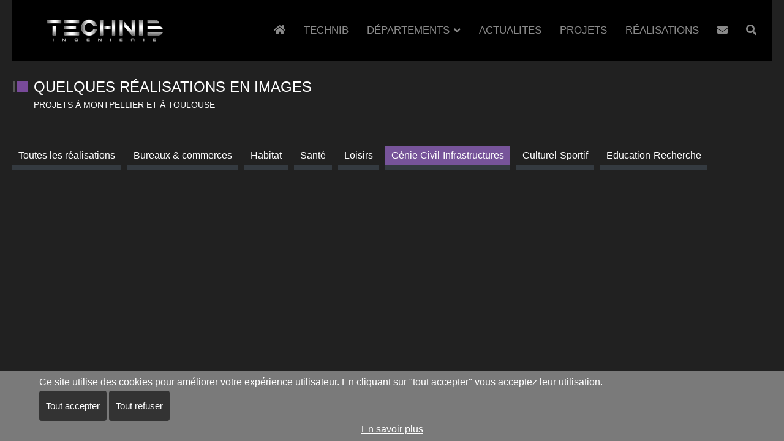

--- FILE ---
content_type: text/html; charset=utf-8
request_url: http://technib.fr/genie-civil-infrastructures
body_size: 5839
content:

<!doctype html>
<html lang="fr-fr" dir="ltr">
    <head>
        <meta charset="utf-8">
        <meta name="viewport" content="width=device-width, initial-scale=1, shrink-to-fit=no">
        <link rel="canonical" href="http://technib.fr/genie-civil-infrastructures">
        <base href="http://technib.fr/genie-civil-infrastructures" />
	<meta http-equiv="content-type" content="text/html; charset=utf-8" />
	<meta name="keywords" content="immobilier, achat, vente, estimation" />
	<meta name="rights" content="IGI" />
	<meta name="description" content="immobilier achat vente estimation" />
	<meta name="generator" content="Joomla! - Open Source Content Management" />
	<title>Génie Civil-Infrastructures</title>
	<link href="/images/favico.jpg" rel="shortcut icon" type="image/vnd.microsoft.icon" />
	<link href="/components/com_sppagebuilder/assets/css/font-awesome-5.min.css?0808dd08ad62f5774e5f045e2ce6d08b" rel="stylesheet" type="text/css" />
	<link href="/components/com_sppagebuilder/assets/css/font-awesome-v4-shims.css?0808dd08ad62f5774e5f045e2ce6d08b" rel="stylesheet" type="text/css" />
	<link href="/components/com_sppagebuilder/assets/css/animate.min.css?0808dd08ad62f5774e5f045e2ce6d08b" rel="stylesheet" type="text/css" />
	<link href="/components/com_sppagebuilder/assets/css/sppagebuilder.css?0808dd08ad62f5774e5f045e2ce6d08b" rel="stylesheet" type="text/css" />
	<link href="/plugins/system/jce/css/content.css?59cd0705e1c32990b0870b41dd9a5a16" rel="stylesheet" type="text/css" />
	<link href="/plugins/system/jcemediabox/css/jcemediabox.min.css?9d108330040bd2b7386ad9c4cf8105fc" rel="stylesheet" type="text/css" />
	<link href="/templates/shaper_helixultimate/css/bootstrap.min.css" rel="stylesheet" type="text/css" />
	<link href="/templates/shaper_helixultimate/css/font-awesome.min.css" rel="stylesheet" type="text/css" />
	<link href="/templates/shaper_helixultimate/css/fa-v4-shims.css" rel="stylesheet" type="text/css" />
	<link href="/templates/shaper_helixultimate/css/template.css" rel="stylesheet" type="text/css" />
	<link href="/templates/shaper_helixultimate/css/presets/default.css" rel="stylesheet" type="text/css" />
	<link href="http://technib.fr/modules/mod_bt_contentslider/tmpl/css/btcontentslider.css" rel="stylesheet" type="text/css" />
	<link href="/modules/mod_slideshowck/themes/default/css/camera.css" rel="stylesheet" type="text/css" />
	<link href="/plugins/system/cookiehint/css/style.css?59cd0705e1c32990b0870b41dd9a5a16" rel="stylesheet" type="text/css" />
	<style type="text/css">
.sp-page-builder .page-content #section-id-1579704363141{padding-top:0px;padding-right:0px;padding-bottom:0px;padding-left:0px;margin-top:0px;margin-right:0px;margin-bottom:0px;margin-left:0px;}#column-id-1579704363140{box-shadow:0 0 0 0 #fff;}h1{font-family: 'Arial', sans-serif;}
.logo-image {height:82px;}.logo-image-phone {height:82px;}.logo-image {height:82px;}.logo-image-phone {height:82px;}#btcontentslider121 .bt_handles{top: 0px !important;right: 5px !important}
		@media screen and (max-width: 480px){.bt-cs .bt-row{width:100%!important;}}#camera_wrap_94 .camera_pag_ul li img, #camera_wrap_94 .camera_thumbs_cont ul li > img {height:75px;}
#camera_wrap_94 .camera_caption {
	display: block;
	position: absolute;
}
#camera_wrap_94 .camera_caption > div {
	
}
#camera_wrap_94 .camera_caption > div div.camera_caption_title {
	
}
#camera_wrap_94 .camera_caption > div div.camera_caption_desc {
	
}

@media screen and (max-width: 480px) {
		#camera_wrap_94 .camera_caption {
			font-size: 0.6em !important;
		}
}#redim-cookiehint-bottom {position: fixed; z-index: 99999; left: 0px; right: 0px; bottom: 0px; top: auto !important;}
	</style>
	<script src="/media/jui/js/jquery.min.js?59cd0705e1c32990b0870b41dd9a5a16" type="text/javascript"></script>
	<script src="/media/jui/js/jquery-noconflict.js?59cd0705e1c32990b0870b41dd9a5a16" type="text/javascript"></script>
	<script src="/media/jui/js/jquery-migrate.min.js?59cd0705e1c32990b0870b41dd9a5a16" type="text/javascript"></script>
	<script src="/components/com_sppagebuilder/assets/js/sppagebuilder.js?0808dd08ad62f5774e5f045e2ce6d08b" defer="defer" type="text/javascript"></script>
	<script src="/plugins/system/jcemediabox/js/jcemediabox.min.js?1b6e86f0cf3db9f07a84a04e29a794e0" type="text/javascript"></script>
	<script src="/templates/shaper_helixultimate/js/popper.min.js" type="text/javascript"></script>
	<script src="/templates/shaper_helixultimate/js/bootstrap.min.js" type="text/javascript"></script>
	<script src="/templates/shaper_helixultimate/js/main.js" type="text/javascript"></script>
	<script src="http://technib.fr/modules/mod_bt_contentslider/tmpl/js/slides.js" type="text/javascript"></script>
	<script src="http://technib.fr/modules/mod_bt_contentslider/tmpl/js/default.js" type="text/javascript"></script>
	<script src="http://technib.fr/modules/mod_bt_contentslider/tmpl/js/jquery.easing.1.3.js" type="text/javascript"></script>
	<script src="/media/com_slideshowck/assets/jquery.easing.1.3.js" type="text/javascript"></script>
	<script src="/media/com_slideshowck/assets/camera.min.js" type="text/javascript"></script>
	<script type="text/javascript">
jQuery(document).ready(function(){WFMediaBox.init({"base":"\/","theme":"standard","mediafallback":0,"mediaselector":"audio,video","width":"","height":"","lightbox":0,"shadowbox":0,"icons":1,"overlay":1,"overlay_opacity":0,"overlay_color":"#000000","transition_speed":300,"close":2,"scrolling":"fixed","labels":{"close":"Fermer","next":"Suivant","previous":"Pr\u00e9c\u00e9dent","cancel":"Annuler","numbers":"{{numbers}}","numbers_count":"{{current}} sur {{total}}"}});});template="shaper_helixultimate";
		jQuery(document).ready(function(){
			new Slideshowck('#camera_wrap_94', {
				height: '62%',
				minHeight: '150',
				pauseOnClick: false,
				hover: 0,
				fx: 'random',
				loader: 'none',
				pagination: 0,
				thumbnails: 0,
				thumbheight: 75,
				thumbwidth: 100,
				time: 4000,
				transPeriod: 0,
				alignment: 'center',
				autoAdvance: 0,
				mobileAutoAdvance: 0,
				portrait: 0,
				barDirection: 'leftToRight',
				imagePath: '/media/com_slideshowck/images/',
				lightbox: 'mediaboxck',
				fullpage: 1,
				mobileimageresolution: '0',
				navigationHover: false,
			mobileNavHover: false,
			navigation: false,
			playPause: false,
				barPosition: 'bottom',
				responsiveCaption: 0,
				keyboardNavigation: 0,
				container: ''
		});
}); 

	</script>
	<meta property="og:title" content="Génie Civil-Infrastructures" />
	<meta property="og:type" content="website" />
	<meta property="og:url" content="http://technib.fr/genie-civil-infrastructures" />
	<meta property="og:site_name" content="Bureau d'études et ingénierie de la construction, maîtrise d'oeuvre, réalisations Toulouse   - TECHNIB Toulouse" />
	<meta name="twitter:card" content="summary" />
	<meta name="twitter:site" content="Bureau d'études et ingénierie de la construction, maîtrise d'oeuvre, réalisations Toulouse   - TECHNIB Toulouse" />
    <link rel="stylesheet" href="/templates/shaper_helixultimate/css/per.css" type="text/css" />
    <!-- SMOOTH SCROLL 2 -->
		<script src="/templates/shaper_helixultimate/js/smooth-scroll.polyfills.js"></script>
		<script>
			var scroll = new SmoothScroll('a[href*="#"]:not([data-easing])');

			if (document.querySelector('[data-easing]')) {
				var easeInQuad = new SmoothScroll('[data-easing="easeInQuad"]', {easing: 'easeInQuad'});
						}
		</script>
    <!-- FIN SMOOTH SCROLL 2 -->
    </head>
    <body class="site helix-ultimate com-sppagebuilder view-page layout-default task-none itemid-184 fr-fr ltr layout-boxed offcanvas-init offcanvs-position-right">
    
    <div class="body-wrapper">
        <div class="body-innerwrapper">
            <header id="sp-header"><div class="container"><div class="container-inner"><div class="row"><div id="sp-logo" class="col-8 col-lg-3"><div class="sp-column"><div class="logo"><a href="/"><img class="logo-image d-none d-lg-inline-block" src="/images/technib-toulouse.png" alt="Bureau d'études et ingénierie de la construction, maîtrise d'oeuvre, réalisations Toulouse   - TECHNIB Toulouse"><img class="logo-image-phone d-inline-block d-lg-none" src="/images/technib-toulouse.png" alt="Bureau d'études et ingénierie de la construction, maîtrise d'oeuvre, réalisations Toulouse   - TECHNIB Toulouse"></a></div></div></div><div id="sp-menu" class="col-4 col-lg-9"><div class="sp-column"><nav class="sp-megamenu-wrapper" role="navigation"><a id="offcanvas-toggler" aria-label="Navigation" class="offcanvas-toggler-right d-block d-lg-none" href="#"><i class="fa fa-bars" aria-hidden="true" title="Navigation"></i></a><ul class="sp-megamenu-parent menu-animation-fade-up d-none d-lg-block"><li class="sp-menu-item"><a  href="/" ><span class="fa fa-home"></span></a></li><li class="sp-menu-item"><a  href="/bureau-etudes-construction" >TECHNIB</a></li><li class="sp-menu-item sp-has-child"><a  href="/domaines" >Départements</a><div class="sp-dropdown sp-dropdown-main sp-menu-right" style="width: 240px;"><div class="sp-dropdown-inner"><ul class="sp-dropdown-items"><li class="sp-menu-item"><a  href="/domaines/departement-structure" >Département structure</a></li><li class="sp-menu-item"><a  href="/domaines/departement-energies" >Département énergies</a></li></ul></div></div></li><li class="sp-menu-item"><a  href="/actualites" >Actualites</a></li><li class="sp-menu-item"><a  href="/ingenierie-projets-construction" >Projets</a></li><li class="sp-menu-item"><a  href="/index.php//toutes-les-realisations" >Réalisations</a></li><li class="sp-menu-item"><a  href="/contact-per-ingenierie" ><span class="fa fa-envelope"></span></a></li><li class="sp-menu-item"><a  href="/recherche2" ><span class="fa fa-search"></span></a></li></ul></nav></div></div></div></div></div></header>            <section id="sp-section-1"><div class="container"><div class="container-inner"><div class="row"><div id="sp-top1" class="col-lg-12 "><div class="sp-column "></div></div></div></div></div></section><section id="sp-section-2"><div class="row"><div id="sp-title" class="col-lg-12 "><div class="sp-column "><div class="sp-page-title"><div class="container"><h2 class="sp-page-title-heading">QUELQUES RÉALISATIONS EN IMAGES</h2><h3 class="sp-page-title-sub-heading">Projets à Montpellier et à Toulouse</h3></div></div></div></div></div></section><section id="sp-main-body"><div class="row"><main id="sp-component" class="col-lg-12 " role="main"><div class="sp-column "><div id="system-message-container">
	</div>
<div class="sp-module-content-top clearfix"><div class="sp-module filtres"><div class="sp-module-content"><ul class="menulien">
<li class="item-121"><a href="/toutes-les-realisations" >Toutes les réalisations</a></li><li class="item-118"><a href="/bureaux-et-commerces" >Bureaux &amp; commerces</a></li><li class="item-119"><a href="/habitat" >Habitat</a></li><li class="item-120"><a href="/sante-et-bien-etre" >Santé</a></li><li class="item-183"><a href="/loisir-et-culturel" >Loisirs</a></li><li class="item-184 current active"><a href="/genie-civil-infrastructures" >Génie Civil-Infrastructures</a></li><li class="item-185"><a href="/culturel-sportif" >Culturel-Sportif</a></li><li class="item-186"><a href="/education-recherche" >Education-Recherche</a></li></ul>
</div></div><div class="sp-module "><div class="sp-module-content"><div class="slideshowck camera_wrap camera_amber_skin" id="camera_wrap_94">
			<div data-alt="" data-thumb="/images/fond2.jpg" data-src="/images/fond2.jpg" >
								</div>
</div>
<div style="clear:both;"></div>
</div></div></div>
<div id="sp-page-builder" class="sp-page-builder  page-15">

	
	<div class="page-content">
				<div id="section-id-1579704363141" class="sppb-section " ><div class="sppb-container-inner"><div class="sppb-row"><div class="sppb-col-md-12"><div id="column-id-1579704363140" class="sppb-column" ><div class="sppb-column-addons"></div></div></div></div></div></div>			</div>
</div>
<div class="sp-module-content-bottom clearfix"><div class="sp-module "><div class="sp-module-content"><div id="btcontentslider121" style="display:none;width:auto" class="bt-cs">
			<div class="slides_container" style="width:auto;">

			<div class="slide" style="width:auto">
					<div class="bt-row bt-row-first"  style="width:25%" >
				<div class="bt-inner">
								
										<a class="bt-title" target="_parent"
						title="CHÂTEAU LYNCH - BAGES (33)"
						href="/realisations-genie-civil-infrastructures/129-chateau-lynch-bages-33"> CHÂTEAU LYNCH - BAGES (33) </a><br />
															<div class="bt-center">
					<a target="_parent"
						class="bt-image-link"
						title="CHÂTEAU LYNCH - BAGES (33)" href="/realisations-genie-civil-infrastructures/129-chateau-lynch-bages-33">
						<img class="hovereffect" src="http://technib.fr/cache/mod_bt_contentslider/fc4ba386faf464231a60f3da91dee700-RETOUCHE_chateau-lynch-bages.jpg" alt="CHÂTEAU LYNCH - BAGES (33)"  style="width:350px;" title="CHÂTEAU LYNCH - BAGES (33)" />
					</a>
					</div>
										
										<div class="bt-introtext">
										</div>
					
					
				</div>
				<!--end bt-inner -->
			</div>
			<!--end bt-row -->
									<div class="bt-row "  style="width:25%" >
				<div class="bt-inner">
								
										<a class="bt-title" target="_parent"
						title="AIRBUS A50 - COLOMIERS"
						href="/realisations-genie-civil-infrastructures/149-airbus-a50-colomiers"> AIRBUS A50 - COLOMIERS </a><br />
															<div class="bt-center">
					<a target="_parent"
						class="bt-image-link"
						title="AIRBUS A50 - COLOMIERS" href="/realisations-genie-civil-infrastructures/149-airbus-a50-colomiers">
						<img class="hovereffect" src="http://technib.fr/cache/mod_bt_contentslider/ee8d168d3c1a801e3d62fc5bedcecc7b-CARTOUCHE-NDC-905-3.jpg" alt="AIRBUS A50 - COLOMIERS"  style="width:350px;" title="AIRBUS A50 - COLOMIERS" />
					</a>
					</div>
										
										<div class="bt-introtext">
										</div>
					
					
				</div>
				<!--end bt-inner -->
			</div>
			<!--end bt-row -->
									<div class="bt-row "  style="width:25%" >
				<div class="bt-inner">
								
										<a class="bt-title" target="_parent"
						title="CHÂTEAU PEDESCLAUX - PAUILLAC"
						href="/realisations-genie-civil-infrastructures/142-chateau-pedesclaux-pauillac"> CHÂTEAU PEDESCLAUX - PAUILLAC </a><br />
															<div class="bt-center">
					<a target="_parent"
						class="bt-image-link"
						title="CHÂTEAU PEDESCLAUX - PAUILLAC" href="/realisations-genie-civil-infrastructures/142-chateau-pedesclaux-pauillac">
						<img class="hovereffect" src="http://technib.fr/cache/mod_bt_contentslider/20dffcfbfbb8219ab2c0f4c43c572430-chateau-Pedesclaux_Wilmotte--Associés-SA-2web.jpg" alt="CHÂTEAU PEDESCLAUX - PAUILLAC"  style="width:350px;" title="CHÂTEAU PEDESCLAUX - PAUILLAC" />
					</a>
					</div>
										
										<div class="bt-introtext">
										</div>
					
					
				</div>
				<!--end bt-inner -->
			</div>
			<!--end bt-row -->
									<div class="bt-row "  style="width:25%" >
				<div class="bt-inner">
								
										<a class="bt-title" target="_parent"
						title="AIRBUS C36 - C37 - COLOMIERS"
						href="/realisations-genie-civil-infrastructures/139-airbus-c36-c37-colomiers"> AIRBUS C36 - C37 - COLOMIERS </a><br />
															<div class="bt-center">
					<a target="_parent"
						class="bt-image-link"
						title="AIRBUS C36 - C37 - COLOMIERS" href="/realisations-genie-civil-infrastructures/139-airbus-c36-c37-colomiers">
						<img class="hovereffect" src="http://technib.fr/cache/mod_bt_contentslider/f1bd76c059e5951f740582b373ee87bd-Persp-web-cadre-ref500x232.jpg" alt="AIRBUS C36 - C37 - COLOMIERS"  style="width:350px;" title="AIRBUS C36 - C37 - COLOMIERS" />
					</a>
					</div>
										
										<div class="bt-introtext">
										</div>
					
					
				</div>
				<!--end bt-inner -->
			</div>
			<!--end bt-row -->
			<div class="bt-row-separate"></div>						<div class="bt-row "  style="width:25%" >
				<div class="bt-inner">
								
										<a class="bt-title" target="_parent"
						title="CHÂTEAU GRUAUD LAROSE (33)"
						href="/realisations-genie-civil-infrastructures/132-chateau-gruaud-larose-33"> CHÂTEAU GRUAUD LAROSE (33) </a><br />
															<div class="bt-center">
					<a target="_parent"
						class="bt-image-link"
						title="CHÂTEAU GRUAUD LAROSE (33)" href="/realisations-genie-civil-infrastructures/132-chateau-gruaud-larose-33">
						<img class="hovereffect" src="http://technib.fr/cache/mod_bt_contentslider/c3881e64097d93546c35fce04f4a1958-VUE_LOINTAINE_-_2_-BDEF.jpg" alt="CHÂTEAU GRUAUD LAROSE (33)"  style="width:350px;" title="CHÂTEAU GRUAUD LAROSE (33)" />
					</a>
					</div>
										
										<div class="bt-introtext">
										</div>
					
					
				</div>
				<!--end bt-inner -->
			</div>
			<!--end bt-row -->
									<div class="bt-row bt-row-last"  style="width:25%" >
				<div class="bt-inner">
								
										<a class="bt-title" target="_parent"
						title="PARKING ST ROCH - MONTPELLIER"
						href="/realisations-genie-civil-infrastructures/90-parking-st-roch-montpellier"> PARKING ST ROCH - MONTPELLIER </a><br />
															<div class="bt-center">
					<a target="_parent"
						class="bt-image-link"
						title="PARKING ST ROCH - MONTPELLIER" href="/realisations-genie-civil-infrastructures/90-parking-st-roch-montpellier">
						<img class="hovereffect" src="http://technib.fr/cache/mod_bt_contentslider/4ddfa10927fe2abf466e760549ec0320-7ecc2357b7d9ed05a9e6a0b380ad4c70.jpeg" alt="PARKING ST ROCH - MONTPELLIER"  style="width:350px;" title="PARKING ST ROCH - MONTPELLIER" />
					</a>
					</div>
										
										<div class="bt-introtext">
										</div>
					
					
				</div>
				<!--end bt-inner -->
			</div>
			<!--end bt-row -->
									<div style="clear: both;"></div>

		</div>
		<!--end bt-main-item page	-->
			</div>
</div>
<!--end bt-container -->
<div style="clear: both;"></div>

<script type="text/javascript">	
	if(typeof(btcModuleIds)=='undefined'){var btcModuleIds = new Array();var btcModuleOpts = new Array();}
	btcModuleIds.push(121);
	btcModuleOpts.push({
			slideEasing : 'easeInQuad',
			fadeEasing : 'easeInQuad',
			effect: 'slide,slide',
			preloadImage: 'http://technib.fr//modules/mod_bt_contentslider/tmpl/images/loading.gif',
			generatePagination: true,
			play: 5000,						
			hoverPause: true,	
			slideSpeed : 500,
			autoHeight:true,
			fadeSpeed : 500,
			equalHeight:true,
			width: 'auto',
			height: 'auto',
			pause: 100,
			preload: true,
			paginationClass: 'bt_handles',
			generateNextPrev:false,
			prependPagination:true,
			touchScreen:0	});
</script>

</div></div></div></div></main></div></section><footer id="sp-footer"><div class="container"><div class="container-inner"><div class="row"><div id="sp-footer1" class="col-lg-12 d-none d-sm-none d-md-block"><div class="sp-column "><div class="sp-module "><div class="sp-module-content">

<div class="custom"  >
	<footer id="sp-footer">
<div class="container">
<div class="container-inner">
<div class="row">
<div id="sp-footer1" class="col-lg-12">
<div class="sp-column" style="text-align: center;"><span class="sp-copyright">© 2020 TECHNIB -&nbsp;<span class="fa fa-phone">&nbsp;&nbsp;</span><span role="link" aria-label="Appeler le 05 34 40 62 63">05 34 40 62 63</span>&nbsp;- <a href="/index.php/mentions-legales">Mentions légales</a> - <a href="/index.php/credits-photos-images">Crédits</a>&nbsp;- <a href="/index.php/login" target="_new">Privé</a></span></div>
</div>
</div>
</div>
</div>
</footer></div>
</div></div></div></div></div></div></div></footer>        </div>
    </div>

    <!-- Off Canvas Menu -->
    <div class="offcanvas-overlay"></div>
    <div class="offcanvas-menu">
        <a href="#" class="close-offcanvas"><span class="fa fa-remove"></span></a>
        <div class="offcanvas-inner">
                            <div class="sp-module "><div class="sp-module-content"><ul class="menu">
<li class="item-101 default"><a href="/" >Accueil</a></li><li class="item-162"><a href="/bureau-etudes-construction" >TECHNIB</a></li><li class="item-163 menu-deeper menu-parent"><a href="/domaines" >Départements<span class="menu-toggler"></span></a><ul class="menu-child"><li class="item-164"><a href="/domaines/departement-structure" >Département structure</a></li><li class="item-166"><a href="/domaines/departement-energies" >Département énergies</a></li></ul></li><li class="item-114"><a href="/actualites" >Actualites</a></li><li class="item-187"><a href="/ingenierie-projets-construction" >Projets</a></li><li class="item-110"><a href="/index.php//toutes-les-realisations" >Réalisations</a></li><li class="item-112"><a href="/contact-per-ingenierie" >Contactez nous</a></li><li class="item-204"><a href="/recherche2" >Recherche</a></li></ul>
</div></div>
                    </div>
    </div>

    
    
    
    <!-- Go to top -->
            <a href="#" class="sp-scroll-up" aria-label="Scroll Up"><span class="fa fa-chevron-up" aria-hidden="true"></span></a>
            
<div id="redim-cookiehint-bottom">   <div id="redim-cookiehint">     <div class="cookiecontent">  Ce site utilise des cookies pour améliorer votre expérience utilisateur. En cliquant sur "tout accepter" vous acceptez leur utilisation.    </div>     <div class="cookiebuttons">       <a id="cookiehintsubmit" onclick="return cookiehintsubmit(this);" href="http://technib.fr/genie-civil-infrastructures?rCH=2"        class="btn">Tout accepter</a>          <a id="cookiehintsubmitno" onclick="return cookiehintsubmitno(this);" href="http://technib.fr/genie-civil-infrastructures?rCH=-2"          class="btn">Tout refuser</a>         <div class="text-center" id="cookiehintinfo">                <a target="_self" href="/index.php/mentions-legales">En savoir plus</a>                      </div>     </div>     <div class="clr"></div>   </div> </div>     <script type="text/javascript">       document.addEventListener("DOMContentLoaded", function(event) {         if (!navigator.cookieEnabled){           document.getElementById('redim-cookiehint-bottom').remove();         }       });       function cookiehintfadeOut(el) {         el.style.opacity = 1;         (function fade() {           if ((el.style.opacity -= .1) < 0) {             el.style.display = "none";           } else {             requestAnimationFrame(fade);           }         })();       }        function cookiehintsubmit(obj) {         document.cookie = 'reDimCookieHint=1; expires=Wed, 20 Jan 2027 23:59:59 GMT;57; path=/';         cookiehintfadeOut(document.getElementById('redim-cookiehint-bottom'));         return true;       }       function cookiehintsubmitno(obj) {         document.cookie = 'reDimCookieHint=-1; expires=0; path=/';         cookiehintfadeOut(document.getElementById('redim-cookiehint-bottom'));         return true;       }     </script>  
</body>
</html>

--- FILE ---
content_type: text/css
request_url: http://technib.fr/templates/shaper_helixultimate/css/per.css
body_size: 4153
content:
@charset "utf-8";
/* CSS Document */
body, html {
  font-family: Helvetica, Arial, sans-serif;
  background-color: #212121;
  background: #212121;
  color:#fff;
}
.btn-primary.disabled, .btn-primary:disabled {
    color: #fff;
    background-color: #77549a;
    border-color: #77549a;
}
.article-details .article-feature-gallery img {
  text-align: center;
  margin:auto;
  width:100%;
}
.sppb-panel-faq>.sppb-panel-heading {
    border-bottom: 0px solid #e5e5e5;
    /*float: left;
    color: #fff;
    text-decoration: none;
    font-weight: normal;*/
    text-align: center;
    padding: 4px 10px 4px 10px;
    background-color:#77549a;
    border-bottom: 8px solid #343a40;
}
.fa-chevron-right:before {
    content: "";
}
/*#sp-title::after {
    content: url(../../../images/puce-per.png);
}*/
span.highlight {
    background-color: #77549a;
}
.list-group img {
   width:80%;
}
.list-group-item, .list-group-item:hover {
    background-color: transparent;
    background: none;
    border: 0px solid rgba(0,0,0,.125);
    padding: 30px 40px 0px 40px;
}
/*.tag-category li img {
    text-align: center;
    margin:auto;
}*/
.list-group-item a {
    font-size:14px;
    color: #77549a;
    text-decoration: none;
}
.tag-category {
    /*text-align: center;
    margin:auto;
    width:100%;*/
    padding-bottom:40px;
}
hr {
    margin-top: 0rem;
    margin-bottom: 0rem;
    border: 0;
    border-top: 1px solid rgba(255,255,255,.1);
}
.sppb-addon-content p {
    margin-bottom: 0rem;
}
.retour {
    display: block;
    float: left;
    cursor: pointer;
    color: #fff;
    text-decoration: none;
    font-weight: normal;
    text-align: center;
    padding: 4px 10px 4px 10px;
    margin-top:15px;
    border: 0px;
    border-bottom: 8px solid #343a40;
    background: transparent;
}
.retour:hover {
    background: #77549a;
}
#sp-header {
    background: rgba(0, 0, 0, 1);
  	box-shadow: 0 0 0px 0 rgba(0, 0, 0, 0.10);
}
.sp-module-content-bottom {
  /*display:none;*/
}
#redim-cookiehint {
    padding: 7px 5%;
    box-sizing: border-box;
    background-color: #7a7a7a;
    font-size: 16px;
}
#redim-cookiehint .cookiecontent {
    font-size: 16px;
    line-height: 18px;
    display: inline-block;
}
#redim-cookiehint .cookiebuttons .btn {
    padding: 5px 10px !important;
    color: #ffffff !important;
    background-color: #333 !important;
    font-size: 15px;
    line-height: 2.5em;
    margin-top: 2px;
    margin-bottom: 2px;
    cursor: pointer;
}
.col-md-8, .col-sm-8 {
    text-align:justify;
}
.btn-primary, .sppb-btn-primary {
    border-color: #77549a;
    background-color: #77549a;
}
.pagination-wrapper {
    margin-top: 25px;
}
.page-item.active .page-link {
    z-index: 1;
    color: #fff;
    background-color: #0099ec;
    border-color: #0099ec;
}
.page-link:hover {
    background-color: #0099ec;
}
.article-details {
  	padding-right: 20px;
    padding-left: 10px;
    margin-top: 20px;
    margin-bottom: 20px;
    border-bottom: 0px dotted #626262;
}
.article-details .article-full-image img {
    border-radius: 0px;
}
.page-link {
    position: relative;
    display: block;
    border: 1px solid #626262;
    padding: .5rem .75rem;
    margin-left: -1px;
    line-height: 1.25;
    color: #007bff;
    background-color: #000;
}
.article-details .article-header h1, .article-details .article-header h2 {
    font-size: 1.6rem;
}
#sp-left .sp-module:first-child, #sp-right .sp-module:first-child  {
    margin-top:10px;
    margin-bottom:20px;
    text-align: center;
}
#sp-left .sp-module {
    margin-top: 0px;
    margin-bottom:30px;
}
#sp-left .sp-module .sp-module-title, #sp-right .sp-module .sp-module-title {
    color: #77549a;
    font-size: 22px;
    font-weight: normal;
}
#sp-left .sp-module .sp-module-title, #sp-right .sp-module .sp-module-title {
    border-bottom: 1px solid #626262;
}
#sp-left .sp-module, #sp-right .sp-module {
    border: 0px solid #626262;
    background-color: #000;
}
#sp-component h2 {
    color: #77549a;
    font-size: 22px;
    font-weight: normal;
}
#sp-left h3 {
    text-transform:uppercase;
  	font-size: 18px;
  	color: #77549a;
}
.page-header {
    margin-top:40px;
}
.article-list {
    margin-top:30px;
    text-align:justify;
}
.blog h2 {
    margin-top:30px;
}
a, a:hover {
    color: #fff;
    text-decoration: underline;
}
/* slide accueil desktop */
@media screen and (min-width: 460px) {
	.camera_caption_title {
    text-align: center;
  	font-size: .6em;
    font-weight: normal;
    line-height: 1em;
	}
	#camera_wrap_93 .camera_caption > div div.camera_caption_desc {
    text-align: center;
    font-size: .5em;
	}
    .camera_caption > div {
    padding:15px 0px 15px 0px;
    background: rgba(0, 0, 0, 0.4);
	}
}
/* fin slide accueil */
.sppb-btn-lg {
    text-transform: uppercase;
    text-decoration: none;
    font-size: 18px;
}
/*titre page calé à gauche*/
.sp-page-title {
    background:transparent;
    background-image: url("../../../images/titre.png");
    background-position: bottom 33px left;
    background-repeat: no-repeat;
    text-transform: uppercase;
    padding-right: 100px;
    padding-left: 35px;
}
/*marges mobile*/
@media (max-width: 550px) {
	.sp-page-title {
    	padding-left: 10px;
        /*background-position: bottom 55px left;*/
        background-image: none;
	}
    #sp-header .logo {
    	padding-left: 10px;
	}
    .retour {
    	margin-left: 5px;
	}
    .container {
    	padding-right: 5px;
    }
    .sppb-addon-content p {
    	margin-left: 10px;
    }
}
.container {
    padding-left: 0px;
}
/* full width */
#sp-main-body .container {
  max-width: 100%;
  /*padding-right:170px;*/
  margin:0px;
}
/* fin full width */
h1::before {
    content: url("../../../images/puce-per.png");
}
/*.sp-page-title .sp-page-title-heading::before {
    content: url("../../../images/puce-per.png");
}*/
.h1, .h2, .h3, .h4, .h5, .h6, h1, h2, h3, h4, h5, h6 {
    margin-bottom: .5rem;
    font-family: inherit;
    font-weight: normal;
    line-height: 1.2;
    color: inherit;
}
#tz-portfolio-template-body {
    background: #0d0d0d;
    margin: 15px;
    padding: 2rem 1vw;
}
.tplElegant .element a:not(.btn) {
    color: #0099ec;
    font-size:.6em;
}
.tplElegant .element .card-body {
    text-align:center;
}
.tplElegant .element .card {
    background-color: transparent;
    border: 0px solid #ebebeb;
}
.champs-per, .tpp-bootstrap .list-group-item {
  display: inline;
}
.card-body, .tpp-bootstrap .card-body, .tpp-bootstrap .card-body, .tplElegant .element .card-body {
    padding: 0rem;
}
.tpp-bootstrap .list-group-item {
    position: relative;
    display: block;
    padding: 0.75rem 1.25rem;
    margin-bottom: -1px;
    background-color: transparent;
    border: 0px solid rgba(0, 0, 0, 0.125);
}
.tpArticleExtraField .list-group-item>h5 {
    color: #0099ec;
    font-size: 1rem;
    line-height: 1.5;
    margin-right:5px;
}
.tpp-bootstrap .list-group-item {
    /*display: inline-block;*/
  display: flex;
  flex-direction: row;
}
/*.carousel-control-prev-icon, .carousel-control-next-icon {
    padding:15px;
    width: 35px;
    height: 35px;
    background-color: #000;
    border: 6px solid #000;
    border-radius: 25px;
}*/
/* full width */
.layout-boxed .body-innerwrapper {
  /*background: #212121;*/
  background: transparent;
  margin: 0 auto;
  box-shadow: 0 0 0px rgba(0, 0, 0, 0.2);
}
/*@media (min-width: 992px)
	.col-lg-12 {
    	-ms-flex: 0 0 100%;
    	flex: 0 0 130%;
    	width: 1600px;
    }
}*/
/*#sp-main-body .container {
  max-width: 80%;
  padding-right:170px;
  margin:0px 70px 0px 70px;
}
#sp-header .container {
  max-width: 100%;
  padding-right:150px;
  margin:0px 70px 0px 70px;
}
#sp-section-1 .container {
  max-width: 100%;
  padding-right:150px;
  margin:0px 70px 0px 70px;
}
/*width pour pc portable*/
/*@media screen and (max-width: 1400px) {
  	#sp-main-body .container {
  	max-width: 100%;
    padding-right:20px;
  	margin:0px;
	}
    #sp-header .container {
    max-width: 100%;
    padding-right:20px;
    margin:0px;
	}
  	#sp-section-1 .container {
    max-width: 100%;
    padding-right:20px;
    margin:0px;
	}
}
/*width pour pad*/
/*@media screen and (max-width: 1160px) {
  	#sp-main-body .container {
  	max-width: 100%;
    padding-right:20px;
  	margin:0px;
	}
    #sp-header .container {
    max-width: 100%;
    padding-right:20px;
    margin:0px;
	}
  	#sp-section-1 .container {
    max-width: 100%;
    padding-right:20px;
    margin:0px;
	}
}
/*width pour phone*/
  /*@media screen and (max-width: 360px) {
  	#sp-main-body .container {
  	max-width: 100%;
    padding-right:20px;
  	margin:0px;
	}
    #sp-header .container {
    max-width: 100%;
    padding-right:20px;
    margin:0px;
	}
}*/
.breadcrumb {
    background-color: #fff;
    margin-top:15px;
    border-bottom: 1px dotted #c7c7c7;
    text-transform: uppercase;
}
#sp-main-body {
    padding: 0px 0;
}
.sp-megamenu-parent .sp-dropdown li.sp-menu-item > a, .sp-megamenu-parent .sp-dropdown li.sp-menu-item span:not(.sp-menu-badge) {
    font-size: 16px;
    text-transform: uppercase;
    text-decoration: none;
}
.sp-megamenu-parent .sp-dropdown li.sp-menu-item > a:hover, .sp-megamenu-parent .sp-dropdown li.sp-menu-item > a:focus, .sp-megamenu-parent .sp-dropdown li.sp-menu-item > a:active {
    color: #77549a;
}
.sp-megamenu-parent .sp-dropdown .sp-dropdown-inner {
    background: #121212;
}
.sp-megamenu-parent .sp-dropdown li.sp-menu-item > a {
    color: #fff;
}
.sp-megamenu-parent .sp-dropdown li.sp-menu-item.active > a {
    color: #77549a;
}
.sp-megamenu-parent {
    margin: 0 -55px;
}
.offcanvas-menu {
    width: 230px;
    background-color: #121212;
    color: #fff;
    text-transform: uppercase;
    line-height:40px;
    font-size: 26px;
}
.offcanvas-menu .offcanvas-inner {
    padding: 20px;
}
.offcanvas-menu .offcanvas-inner .sp-module ul > li a, .offcanvas-menu .offcanvas-inner .sp-module ul > li span {
    color: #fff;
    text-decoration:none;
    padding-left:20px;
}
.offcanvas-menu .offcanvas-inner .sp-module ul > li a:hover {
    color: #77549a;
}
.offcanvas-menu .offcanvas-inner .sp-module ul > li ul li a {
    color: #fff;
}
.offcanvas-menu .offcanvas-inner .sp-module ul > li.menu-parent > a > .menu-toggler {
    color: #fff;
}
.fa.fa-close:before, .fa.fa-remove:before {
    font-size: 26px;
}
.close-offcanvas {
    background: transparent;
}
h1 {
    color: #77549a;
    font-size: 22px;
    font-weight: normal;
}
h2 {
    color: #fff;
    text-transform: uppercase;
    font-size: 22px;
    font-weight: normal;
}
.logo-image {
    /*height: 68px;*/
  	max-width:none;
}
.sp-megamenu-parent > li > a {
    color: #8e8e8e;
    text-decoration: none;
}
.sp-megamenu-parent > li > a:hover, .sp-megamenu-parent > li > a:active {
    color: #77549a;
}
.sp-megamenu-parent > li.active > a, .sp-megamenu-parent > li.active:hover > a {
    color: #fff;
}
.sp-megamenu-parent > li > a, .sp-megamenu-parent > li > span {
    display: inline-block;
    padding: 0 15px;
    line-height: 100px;
  	text-transform:uppercase;
    font-size: 17px;
    margin: 0;
}
.sp-megamenu-parent > li > a:link, .sp-megamenu-parent > li > a:visited, .sp-megamenu-parent > li > a:focus, .sp-megamenu-parent > li > a:active {
    color: #898989;
}
.sp-megamenu-parent > li > a:hover {
    color: #fff;
}
.sp-megamenu-parent > li.active > a {
    font-weight: normal;
    color: #77549a;
}
.fa-bars:before {
    color: #fff;
}
/*@media screen and (max-width: 800px) {
  	#sp-header {
    background: #626262;
	}
}*/
th, td {
  padding: 0px 10px 0px 10px;
  text-align: left;
}
.col-md-6 {
    padding-right: 22px;
    padding-left: 22px;
}
.article-details .article-ratings-social-share {
    padding: 1rem 0;
    border-top: 1px dotted #727272;
    border-bottom: 0px solid #727272;
    margin-bottom: 0rem;
}
.article-social-share .social-share-icon ul li a {
    color: #fff;
    background: #77549a;
    border: 0px solid #ededed;
}
.article-social-share .social-share-icon ul li a:hover {
    color: #fff;
    background: #000;
}
/*#sp-footer1 {
    z-index: 999999999999;
}*/
#sp-footer, #sp-bottom {
    position: fixed; 
    z-index: 999;
    bottom: 0; 
    left: 0; 
    right: 0;
    /*background-color: transparent;*/
    background: rgba(0, 0, 0, 0.8);;
    color: #fff;
    /*margin-top: 20px;*/
}
#sp-footer .container-inner {
    padding: 0px 0;
    border-top: 0px;
}
/*carousel ds article*/
/*.article-feature-gallery img {
    text-align:center;
    margin:auto;
  	margin-top:30px;
}
/*portfolio liste */
.col-md-2 {
    position: relative;
    width: 100%;
    min-height: 1px;
    padding-right: 5px;
    padding-left: 5px;
}
.article-list .article {
    	margin-bottom: 0px;
    	padding: 0px;
    	border: 0px solid #f5f5f5;
    	border-radius: 0px;
}
.article-list .article .article-header {
    	/*text-align:center;*/
}
.article-list .article .article-header h2 {
    	line-height: 20px;
        margin-top: 10px;
  		font-size: 1.2rem;
}
.article-list .article .article-header h2 a {
    	color: #0099ec;
    	/*background-color: rgba(18, 255, 0, 0.5);*/
    	/*padding:130px 0px 0px 0px;*/
    	margin:auto;
    	position:relative;
    	top:0px;
    	text-decoration: none;
        text-transform:uppercase;
    	font-size:14px;
}
.article-list .article .article-header h2 a:hover {
    	color: #fff;
}
/*.article-list .carousel-control-next, .article-list .carousel-control-prev {
    	display:none;
}
.article-list .article .article-intro-image, .article-list .article .article-feature-gallery {
    	margin: 0px;
    	border-radius: 0px;
    	border-bottom: 0px solid #f5f5f5;
    	overflow: hidden;
  		border-radius: 0px 0px 0 0;
    	border-bottom: 0px solid #f5f5f5;
}
.article-list .article .article-intro-image img, .article-list .article .article-featured-video img, .article-list .article .article-featured-audio img, .article-list .article .article-feature-gallery img {
    border-radius: 0px 0px 0 0;
}*/
.category-name  {
    	text-align:center;
    	text-transform: uppercase;
    	/*margin:-14px auto 0px auto;*/
  		margin:0px;
    	font-weight:normal;
  		font-size: 1rem;
 }
.article-list .article .article-header, .article-info {
    	width:230px;
}
/*portfolio pour pc*/
/*@media screen and (min-width: 1500px) {
  	.col-md-2 {
    	-ms-flex: 0 0 16.666667%;
    	flex: 0 0 16.666667%;
    	max-width: 16.666667%;
	}
  	.article-list .article .article-intro-image, .article-list .article .article-feature-gallery img {
        width:230px;
        height:120px;
	}
}
/*portfolio pour pc portable*/
/*@media screen and (max-width: 1500px) {
	.col-md-2 {
    	-ms-flex: 0 0 20%;
    	flex: 0 0 20%;
    	max-width: 20%;
	}
  	.article-list .article .article-intro-image, .article-list .article .article-feature-gallery img {
        width:230px;
        height:120px;
	}
}
/*portfolio pour pad1*/
/*@media screen and (max-width: 1160px) {
	.col-md-2 {
    	-ms-flex: 0 0 30%;
    	flex: 0 0 30%;
    	max-width: 30%;
	}
    .article-list .article .article-intro-image, .article-list .article .article-feature-gallery img {
        width:230px;
        height:120px;
	}
}
/*portfolio pour mobile1*/
/*@media screen and (max-width: 700px) {
	.col-md-2 {
    	-ms-flex: 0 0 50%;
    	flex: 0 0 50%;
    	max-width: 50%;
	}
    .article-list .article .article-intro-image, .article-list .article .article-feature-gallery img {
        width:230px;
        height:120px;
	}
}
/*portfolio pour mobile2*/
/*@media screen and (max-width: 500px) {
	.col-md-2 {
    	-ms-flex: 0 0 100%;
    	flex: 0 0 100%;
    	max-width: 100%;
	}
    .article-list .article .article-intro-image, .article-list .article .article-feature-gallery img {
        width:100%;
        height:100%;
	}
  	.article-list .article .article-header, .article-info {
    	width:100%;
	}
}
/*fin portfolio*/

/*.filtres {
    display: flex;
    align-items: center;
    justify-content: center;
}*/

.filtres ul {
 margin-top :30px;
 margin-left:0px;
 padding-left:0px;
 list-style-type:none;
 }
.filtres li {
 margin-right:10px;
 margin-left:0px;
 padding-left:0px;
 margin-bottom:10px;
 float:left; /*pour IE*/
 }
.filtres ul li a {
 display:block;
 /*background-image: url("../../../images/gris-repet.gif");*/
 float:left;   
 color:#fff;
 text-decoration:none;
 font-weight: normal;
 text-align:center;
 padding:4px 10px 4px 10px;
 border-bottom:8px solid #343a40;
 }
.filtres ul li a:hover {
 background-color:#77549a;
 color:#fff;
 border-bottom:8px solid #343a40;
 }
.filtres ul li a:current {
 background-image: none;
 background-color:#77549a;
}
.current {
 background-color:#77549a;
}
@media screen and (max-width: 460px) {
	.filtres ul li a {
 		padding:6px;
 	}
    .filtres {
 		margin-left:10px;
 	}
}
.sp-module-title {
 margin-top:30px;
 }
.sppb-panel-title {
    margin-top: 0;
    margin-bottom: 0;
    font-size: 16px;
    font-weight: normal;
    text-transform:uppercase;
    color: inherit;
}
.visform input:not(.btn), .visform select, .visform textarea {
     background-color:#fff;
}
.col, .col-1, .col-10, .col-11, .col-12, .col-2, .col-3, .col-4, .col-5, .col-6, .col-7, .col-8, .col-9, .col-auto, .col-lg, .col-lg-1, .col-lg-10, .col-lg-11, .col-lg-12, .col-lg-2, .col-lg-3, .col-lg-4, .col-lg-5, .col-lg-6, .col-lg-7, .col-lg-8, .col-lg-9, .col-lg-auto, .col-md, .col-md-1, .col-md-10, .col-md-11, .col-md-12, .col-md-2, .col-md-3, .col-md-4, .col-md-5, .col-md-6, .col-md-7, .col-md-8, .col-md-9, .col-md-auto, .col-sm, .col-sm-1, .col-sm-10, .col-sm-11, .col-sm-12, .col-sm-2, .col-sm-3, .col-sm-4, .col-sm-5, .col-sm-6, .col-sm-7, .col-sm-8, .col-sm-9, .col-sm-auto, .col-xl, .col-xl-1, .col-xl-10, .col-xl-11, .col-xl-12, .col-xl-2, .col-xl-3, .col-xl-4, .col-xl-5, .col-xl-6, .col-xl-7, .col-xl-8, .col-xl-9, .col-xl-auto {
    min-height: 0px;
}
/*page real - bt content slider*/
.bt-row-separate {
    border-bottom: 0px dotted #959595;
}
.bt-cs .bt-inner img {
    text-align:center;
	outline: 0px solid #b5b5b5;
    border: 0px solid #fff;
    max-width: 99%;
    /*margin: 5px 0px 5px 0px;*/
	margin:auto;
	margin-top:4px;
	box-shadow: 0px 0px 5px #777, 0px 5px 5px -5px RGBa(0,0,0,0.5);
}
.bt-cs .bt-row {
    float: left;
    position: relative;
    overflow: hidden;
    padding: 10px 0;
}
.bt-cs .bt-inner .bt-title {
    clear: both;
    color: #77549a;
	margin:0px;
    font-weight:normal;
	padding:0px;
    font-size: 13px;
	/*text-align:center;*/
    /*line-height: 150%;*/
    line-height: 1.2;
    display: inline-block;
}
.bt-introtext {
    font-size:14px;
} 
.bt-cs .bt-inner {
    /*text-align:center;*/
}
.bt-category {
	/*background-color:rgba(0,0,0,0.5);*/
	/*border-top:solid 2px #CCC;*/
	padding:6px;
	text-align:center;
	font-weight:normal;
	margin:0;
	width:100%;
    clear: both;
    line-height: 200%;
}
.bt-cs .bt-inner {
    padding: 0 8px;
}
.bt-cs .bt-inner .bt-category {
	line-height: 200%;
	font-weight:normal;
    color:#77549a;
}

--- FILE ---
content_type: application/javascript
request_url: http://technib.fr/media/com_slideshowck/assets/jquery.easing.1.3.js
body_size: 823
content:
(function($, undefined) {
$.easing.jswing=$.easing.swing,$.extend($.easing,{def:"easeOutQuad",swing:function(n,e,t,u,a){return $.easing[$.easing.def](n,e,t,u,a)},easeInQuad:function(n,e,t,u,a){return u*(e/=a)*e+t},easeOutQuad:function(n,e,t,u,a){return-u*(e/=a)*(e-2)+t},easeInOutQuad:function(n,e,t,u,a){return(e/=a/2)<1?u/2*e*e+t:-u/2*(--e*(e-2)-1)+t},easeInCubic:function(n,e,t,u,a){return u*(e/=a)*e*e+t},easeOutCubic:function(n,e,t,u,a){return u*((e=e/a-1)*e*e+1)+t},easeInOutCubic:function(n,e,t,u,a){return(e/=a/2)<1?u/2*e*e*e+t:u/2*((e-=2)*e*e+2)+t},easeInQuart:function(n,e,t,u,a){return u*(e/=a)*e*e*e+t},easeOutQuart:function(n,e,t,u,a){return-u*((e=e/a-1)*e*e*e-1)+t},easeInOutQuart:function(n,e,t,u,a){return(e/=a/2)<1?u/2*e*e*e*e+t:-u/2*((e-=2)*e*e*e-2)+t},easeInQuint:function(n,e,t,u,a){return u*(e/=a)*e*e*e*e+t},easeOutQuint:function(n,e,t,u,a){return u*((e=e/a-1)*e*e*e*e+1)+t},easeInOutQuint:function(n,e,t,u,a){return(e/=a/2)<1?u/2*e*e*e*e*e+t:u/2*((e-=2)*e*e*e*e+2)+t},easeInSine:function(n,e,t,u,a){return-u*Math.cos(e/a*(Math.PI/2))+u+t},easeOutSine:function(n,e,t,u,a){return u*Math.sin(e/a*(Math.PI/2))+t},easeInOutSine:function(n,e,t,u,a){return-u/2*(Math.cos(Math.PI*e/a)-1)+t},easeInExpo:function(n,e,t,u,a){return 0==e?t:u*Math.pow(2,10*(e/a-1))+t},easeOutExpo:function(n,e,t,u,a){return e==a?t+u:u*(-Math.pow(2,-10*e/a)+1)+t},easeInOutExpo:function(n,e,t,u,a){return 0==e?t:e==a?t+u:(e/=a/2)<1?u/2*Math.pow(2,10*(e-1))+t:u/2*(-Math.pow(2,-10*--e)+2)+t},easeInCirc:function(n,e,t,u,a){return-u*(Math.sqrt(1-(e/=a)*e)-1)+t},easeOutCirc:function(n,e,t,u,a){return u*Math.sqrt(1-(e=e/a-1)*e)+t},easeInOutCirc:function(n,e,t,u,a){return(e/=a/2)<1?-u/2*(Math.sqrt(1-e*e)-1)+t:u/2*(Math.sqrt(1-(e-=2)*e)+1)+t},easeInElastic:function(n,e,t,u,a){var r=1.70158,i=0,s=u;if(0==e)return t;if(1==(e/=a))return t+u;if(i||(i=.3*a),s<Math.abs(u)){s=u;var r=i/4}else var r=i/(2*Math.PI)*Math.asin(u/s);return-(s*Math.pow(2,10*(e-=1))*Math.sin((e*a-r)*(2*Math.PI)/i))+t},easeOutElastic:function(n,e,t,u,a){var r=1.70158,i=0,s=u;if(0==e)return t;if(1==(e/=a))return t+u;if(i||(i=.3*a),s<Math.abs(u)){s=u;var r=i/4}else var r=i/(2*Math.PI)*Math.asin(u/s);return s*Math.pow(2,-10*e)*Math.sin((e*a-r)*(2*Math.PI)/i)+u+t},easeInOutElastic:function(n,e,t,u,a){var r=1.70158,i=0,s=u;if(0==e)return t;if(2==(e/=a/2))return t+u;if(i||(i=a*(.3*1.5)),s<Math.abs(u)){s=u;var r=i/4}else var r=i/(2*Math.PI)*Math.asin(u/s);return 1>e?-.5*(s*Math.pow(2,10*(e-=1))*Math.sin((e*a-r)*(2*Math.PI)/i))+t:s*Math.pow(2,-10*(e-=1))*Math.sin((e*a-r)*(2*Math.PI)/i)*.5+u+t},easeInBack:function(n,e,t,u,a,r){return void 0==r&&(r=1.70158),u*(e/=a)*e*((r+1)*e-r)+t},easeOutBack:function(n,e,t,u,a,r){return void 0==r&&(r=1.70158),u*((e=e/a-1)*e*((r+1)*e+r)+1)+t},easeInOutBack:function(n,e,t,u,a,r){return void 0==r&&(r=1.70158),(e/=a/2)<1?u/2*(e*e*(((r*=1.525)+1)*e-r))+t:u/2*((e-=2)*e*(((r*=1.525)+1)*e+r)+2)+t},easeInBounce:function(n,e,t,u,a){return u-$.easing.easeOutBounce(n,a-e,0,u,a)+t},easeOutBounce:function(n,e,t,u,a){return(e/=a)<1/2.75?u*(7.5625*e*e)+t:2/2.75>e?u*(7.5625*(e-=1.5/2.75)*e+.75)+t:2.5/2.75>e?u*(7.5625*(e-=2.25/2.75)*e+.9375)+t:u*(7.5625*(e-=2.625/2.75)*e+.984375)+t},easeInOutBounce:function(n,e,t,u,a){return a/2>e?.5*$.easing.easeInBounce(n,2*e,0,u,a)+t:.5*$.easing.easeOutBounce(n,2*e-a,0,u,a)+.5*u+t}});
}) (jQuery);